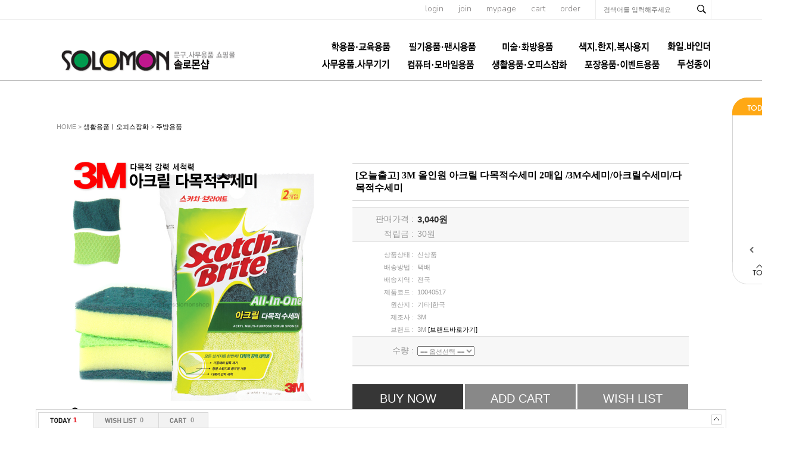

--- FILE ---
content_type: text/html; charset=euc-kr
request_url: http://thffhahstiq.godo.co.kr/shop/goods/goods_view.php?goodsno=12334
body_size: 82580
content:
<!DOCTYPE html PUBLIC "-//W3C//DTD XHTML 1.0 Transitional//EN" "http://www.w3.org/TR/xhtml1/DTD/xhtml1-transitional.dtd">
<html xmlns="http://www.w3.org/1999/xhtml" xml:lang="ko" lang="ko">
<head>

<meta http-equiv="Content-Type" content="text/html; charset=euc-kr">
<meta name="description" content="">
<meta name="keywords" content="">
<meta http-equiv="X-UA-Compatible" content="IE=edge" />
<title></title>
<script type="text/javascript" src="/shop/lib/js/jquery-1.10.2.min.js"></script>
<script type="text/javascript" src="/shop/lib/js/AnimationBanner.js"></script>
<script type="text/javascript" src="/shop/lib/js/AnimationBannerLoader.js"></script>
<script src="/shop/data/skin/de35_/common.js"></script>
<script src="/shop/data/skin/de35_/cart_tab/godo.cart_tab.js"></script>
<link rel="styleSheet" href="/shop/data/skin/de35_/cart_tab/style.css">
<link rel="styleSheet" href="/shop/data/skin/de35_/style.css">
<style type="text/css">
body {
}

/* body > #wrap : 컨테이너 전체를 감싸는 영역 */
#wrap {
	width:100%;
	overflow:hidden;
}
/* body > #wrap > #container : 상단, 메인, 하단을 감싸는 영역 */
#container {
	width:1110px; margin:0 auto;
}
/* body > #wrap > #container > #main : 측면과 본문을 감싸는 영역 */
#main:after,#main:before{content:''; clear:both; display:table; float:none;}
/* body > #wrap > #container > #main > #content : 본문 영역 */
#content {

	width: 1160px;
	float: left;
	width:1110px;
}
/* body > #wrap > #container > #main > #footer : 하단 영역 */
#footer {
	width:100%;
}
/* body > #wrap > #container > #main > #footer > #footer_wrap, #footer_top, #footer_bottom : 하단영역의 사이즈 지정 */
#footer_wrap, #footer_top, #footer_bottom {
width: 1160px;}
/* body > #wrap > #pos_scroll : 스크롤배너의 상단 위치를 지정 */
#pos_scroll {
	position: absolute;
	top: 40px;
}
/* body > #wrap > .scroll-banner : 좌우측스크롤배너 공통 */
.scroll-banner {
	position: absolute;
	top: 40px;
}
/* body > #wrap > #scroll : 좌측스크롤배너 전용 */
#scroll {
	left: 50%;
	margin-left: 580px;
	padding-left: 10px;
	width: 90px;
}
</style>

			<script type="text/javascript" src="http://wcs.naver.net/wcslog.js"></script>
			<script type="text/javascript" src="/shop/lib/js/naverCommonInflowScript.js?Path=goods/goods_view.php&amp;Referer=&amp;AccountID=s_18ad9d4fd79a&amp;Inflow=thffhahstiq.godo.co.kr" id="naver-common-inflow-script"></script>
			

</head>


<body >

<div id="MypageLayerBox" style="z-index:1000;position:absolute;border:1px solid #363636;background:#F6F6F6;width:187px;height:220px;display:none;text-align:center;">

	<div style="float:right;">
		<a href="javascript:void(0);" onClick="document.getElementById('MypageLayerBox').style.display='none';"><img src="/shop/data/skin/de35_/img/main/close.gif"></a>
	</div>

	<div style="clear:both;font-size:11px;margin:5px 0 3px 0;letter-spacing:-1px;">
	 님은  <font style="font-weight:bold;" color=#4B4B4B></font> 입니다.
	</div>

	<div style="width:170px;background:#ffffff;border:1px solid #E6E6E6;margin:8px;text-align:left;">
		<table width="100%" height="80">
		<tr>
			<td class="small1" width="60">ㆍ총구매액</td><td class="small1" align="right"><font class=v71 color=#ff4810>0</font> 원</td>
		</tr>
		<tr>
			<td class="small1">ㆍ적립금</td><td class="small1" align="right"><font class=v71 color=#ff4810>0</font> 원</td>
		</tr>
		<tr>
			<td class="small1">ㆍ할인쿠폰</td><td class="small1" align="right"><font class=v71 color=#ff4810>0</font> 원</td>
		</tr>
		</table>
	</div>

	<div style="width:170px;margin:8px;text-align:left;">
		<table width="100%" height="50">
		<tr>
			<td class="small1" width="60">ㆍ장바구니</td><td class="small1" align="right"><a href="/shop/goods/goods_cart.php?&"><font class=v71 color=#2246F6>0</font></a> 개</td>
		</tr>
		<tr>
			<td class="small1">ㆍ위시리스트</td><td class="small1" align="right"><a href="/shop/mypage/mypage_wishlist.php?&"><font class=v71 color=#2246F6>0</font></a> 개</td>
		</tr>
		</table>
	</div>

	<div>
		<a href="/shop/mypage/mypage.php?&"><img src="/shop/data/skin/de35_/img/main/btn_mypage_go.gif"></a>
	</div>

</div>

<div id="wrap">
	<div id="pos_scroll"></div>
	<div id="header"><style type="text/css">
	@import url(http://fonts.googleapis.com/earlyaccess/nanumgothic.css);
	@import url(https://fonts.googleapis.com/css?family=Cabin:400,600,500,700);
	@import url(https://fonts.googleapis.com/css?family=Nunito:700,400,300);
	#scroll{z-index:90;}
	.cly:after, .cly:before{display:block; clear:both; content:''; float:none;}
	.header_wrap{width:100%;border-bottom:1px solid #bbb;}
	.header_wrap .top_menu_sch_wrap{width:100%; border-bottom:1px solid #ececec;}
	.header_wrap .top_menu_sch{width:1110px; margin:0 auto; text-align:right;}
	.header_wrap .top_menu_sch a{display:inline-block; font-size:14px; font-family:'Nunito'; color:#858282; font-weight:300; margin-right:22px;}
	.header_wrap .top_menu_sch .sch_content{display:inline-block; border-left:1px solid #ececec; border-right:1px solid #ececec; width:193px;}
	.header_wrap .top_menu_sch .sch_content input{color:#858282!important;}
	.header_wrap .top_menu_sch .sch_content .search_input{width:143px!important;}
	.header_wrap .top_content{position:relative; width:1110px; margin:0 auto; height:102px;}
	.header_wrap .top_content .logo{float:left; margin-top:47px;}
	.header_wrap .top_content .category{position:absolute; bottom:7px; right:0; width:750px;}
	.header_wrap .top_content .category a{font-family:'Nanum Gothic','Nunito','돋움','dotum','굴림'; font-size:15px; font-weight:bold; color:#303030;}
	
	.pprice,
	.pname,
	.pname2{font-family:'Nanum Gothic'; font-size:12px!important; color:#3d3d3d!important; line-height: 17px;}
	a.cate1{padding-left:25px!important;}
	#container{padding-top:30px;}
</style>
<a name="top"></a>
<div class="header_wrap">
	<div class="top_menu_sch_wrap">
		<div class="top_menu_sch">
			<a href="/shop/member/login.php?&">login</a>
			<a href="/shop/member/join.php?&">join</a>
			<a href="/shop/member/myinfo.php?&">mypage</a>
			<a href="/shop/goods/goods_cart.php?&">cart</a>
			<a href="/shop/mypage/mypage_orderlist.php?&">order</a>		
			<div class="sch_content">
				<!-- 검색 시작----------------------------------->
				<form action="/shop/goods/goods_search.php?&" onsubmit="return chkForm(this)">
				<input type=hidden name=searched value="Y">
				<input type=hidden name=log value="1">
				<input type=hidden name=skey value="all">
				<input type="hidden" name="hid_pr_text" value="" />
				<input type="hidden" name="hid_link_url" value="" />
				<input type="hidden" id="edit" name="edit" value=""/>
								<input name=sword type=text id="" class="search_input" onkeyup="" onclick="" value="" required label="검색어" placeholder="검색어를 입력해주세요">
				<input type=image src="/shop/data/skin/de35_/images/top/sch_btn.gif" class="search_btn" alt="검색버튼">			
				</form>
				<!-- 검색 끝-------------------------------------->
			</div>
		</div>
		
	</div>
	<div class="top_content">
		<div class="logo"><a href="/"><img src="/shop/data/skin/de35_/images/top/logo.png" alt="로고"></a></div>
		<div class="category">
			<!-- 카테고리 메뉴 시작 -->
			<!-- 관련 세부소스는 '기타/추가페이지(proc) > 카테고리메뉴- menuCategory.htm' 안에 있습니다 -->
<style>
	#menuLayer {padding:0; margin:0; text-align: right;}
	#menuLayer > li {display:inline-block; list-style:none;}
	#menuLayer > li > a {font-size:15px; line-height:2;}
	#menuLayer > li.on > a {color:#ffa814;}
	
	#menuLayer > li .subLayer {z-index:100; left:25px; background:none;}
	#menuLayer > li .subLayer ul {border:1px solid #ddd; background:#fff; padding:0; margin:0;}
	#menuLayer > li .subLayer li {float:none; list-style:none; text-align:left;}
	#menuLayer > li .subLayer li a {font-size:12px;}
	#menuLayer > li .subLayer li a:hover { text-decoration: underline;}
	
</style>
<div id="t_cate">
	<ul id="menuLayer">
	
		<li><a href="/shop/goods/goods_list.php?&category=001" class="cate1"><img src='../data/category/001_basic.jpg'></a>
			<div style="position:relative">
				<div class=subLayer>
					<ul>					
					<li class="cate"><a href="/shop/goods/goods_list.php?&category=001021" class="cate2">크레파스 l 파스넷</a></li>				
					<li class="cate"><a href="/shop/goods/goods_list.php?&category=001028" class="cate2">색연필ㅣ싸인펜</a></li>				
					<li class="cate"><a href="/shop/goods/goods_list.php?&category=001026" class="cate2">학생용 물감ㅣ파스텔</a></li>				
					<li class="cate"><a href="/shop/goods/goods_list.php?&category=001027" class="cate2">붓 l 파레트 l 물통</a></li>				
					<li class="cate"><a href="/shop/goods/goods_list.php?&category=001025" class="cate2">학생용 스케치북</a></li>				
					<li class="cate"><a href="/shop/goods/goods_list.php?&category=001022" class="cate2">아이클레이 l 천사점토</a></li>				
					<li class="cate"><a href="/shop/goods/goods_list.php?&category=001023" class="cate2">칼라점토 l 지점토ㅣ찰흙</a></li>				
					<li class="cate"><a href="/shop/goods/goods_list.php?&category=001024" class="cate2">글라스데코ㅣ퍼니콘</a></li>				
					<li class="cate"><a href="/shop/goods/goods_list.php?&category=001002" class="cate2">뿅뿅이ㅣ찍찍이</a></li>				
					<li class="cate"><a href="/shop/goods/goods_list.php?&category=001003" class="cate2">구슬 l 줄비드 l 스팽글</a></li>				
					<li class="cate"><a href="/shop/goods/goods_list.php?&category=001004" class="cate2">글루건 (심)ㅣ열카터기</a></li>				
					<li class="cate"><a href="/shop/goods/goods_list.php?&category=001005" class="cate2">우드락공ㅣ백업</a></li>				
					<li class="cate"><a href="/shop/goods/goods_list.php?&category=001006" class="cate2">고무줄 l 지끈 l 샤무드</a></li>				
					<li class="cate"><a href="/shop/goods/goods_list.php?&category=001008" class="cate2">만들기부재료ㅣ도구</a></li>				
					<li class="cate"><a href="/shop/goods/goods_list.php?&category=001010" class="cate2">학습재료 l 교구</a></li>				
					<li class="cate"><a href="/shop/goods/goods_list.php?&category=001011" class="cate2">원아수첩ㅣ선생님일지</a></li>				
					<li class="cate"><a href="/shop/goods/goods_list.php?&category=001013" class="cate2">원비봉투 l 칼라봉투</a></li>				
					<li class="cate"><a href="/shop/goods/goods_list.php?&category=001016" class="cate2">입학원서ㅣ서식</a></li>				
					<li class="cate"><a href="/shop/goods/goods_list.php?&category=001015" class="cate2">상장 l 메달(왕관)</a></li>				
					<li class="cate"><a href="/shop/goods/goods_list.php?&category=001012" class="cate2">아동용 명찰</a></li>				
					<li class="cate"><a href="/shop/goods/goods_list.php?&category=001017" class="cate2">놀이 l 완구제품</a></li>				
					<li class="cate"><a href="/shop/goods/goods_list.php?&category=001018" class="cate2">어린이 생활용품</a></li>				
					<li class="cate"><a href="/shop/goods/goods_list.php?&category=001019" class="cate2">음악용품</a></li>				
					<li class="cate"><a href="/shop/goods/goods_list.php?&category=001020" class="cate2">체육용품</a></li>				
					</ul>
				</div>
			</div>
		</li>
	
		<li><a href="/shop/goods/goods_list.php?&category=002" class="cate1"><img src='../data/category/002_basic.jpg'></a>
			<div style="position:relative">
				<div class=subLayer>
					<ul>					
					<li class="cate"><a href="/shop/goods/goods_list.php?&category=002004" class="cate2">펜(볼펜)</a></li>				
					<li class="cate"><a href="/shop/goods/goods_list.php?&category=002020" class="cate2">연필꽂이 l 펜접시</a></li>				
					<li class="cate"><a href="/shop/goods/goods_list.php?&category=002002" class="cate2">연필 l 연필깎이 l 샤프</a></li>				
					<li class="cate"><a href="/shop/goods/goods_list.php?&category=002009" class="cate2">지우개 l 수정용품</a></li>				
					<li class="cate"><a href="/shop/goods/goods_list.php?&category=002005" class="cate2">유성매직 l 보드마카</a></li>				
					<li class="cate"><a href="/shop/goods/goods_list.php?&category=002006" class="cate2">형광펜 l 네임펜</a></li>				
					<li class="cate"><a href="/shop/goods/goods_list.php?&category=002001" class="cate2">색연필 l 싸인펜</a></li>				
					<li class="cate"><a href="/shop/goods/goods_list.php?&category=002017" class="cate2">편지지ㅣ봉투</a></li>				
					<li class="cate"><a href="/shop/goods/goods_list.php?&category=002018" class="cate2">마스킹테이프</a></li>				
					<li class="cate"><a href="/shop/goods/goods_list.php?&category=002013" class="cate2">팬시스티커</a></li>				
					<li class="cate"><a href="/shop/goods/goods_list.php?&category=002007" class="cate2">풀 l 접착제</a></li>				
					<li class="cate"><a href="/shop/goods/goods_list.php?&category=002008" class="cate2">칼 l 가위</a></li>				
					<li class="cate"><a href="/shop/goods/goods_list.php?&category=002010" class="cate2">자 l 콤파스 l 각도기</a></li>				
					<li class="cate"><a href="/shop/goods/goods_list.php?&category=002012" class="cate2">학습(초등) 노트 l 종합장</a></li>				
					<li class="cate"><a href="/shop/goods/goods_list.php?&category=002014" class="cate2">모양펀치</a></li>				
					<li class="cate"><a href="/shop/goods/goods_list.php?&category=002015" class="cate2">지구본</a></li>				
					<li class="cate"><a href="/shop/goods/goods_list.php?&category=002016" class="cate2">기타</a></li>				
					</ul>
				</div>
			</div>
		</li>
	
		<li><a href="/shop/goods/goods_list.php?&category=003" class="cate1"><img src='../data/category/003_basic.jpg'></a>
			<div style="position:relative">
				<div class=subLayer>
					<ul>					
					<li class="cate"><a href="/shop/goods/goods_list.php?&category=003014" class="cate2">펠트지 l 부직포</a></li>				
					<li class="cate"><a href="/shop/goods/goods_list.php?&category=003013" class="cate2">접착시트지 l 아스테이지</a></li>				
					<li class="cate"><a href="/shop/goods/goods_list.php?&category=003012" class="cate2">우드락 l 폼보드</a></li>				
					<li class="cate"><a href="/shop/goods/goods_list.php?&category=003028" class="cate2">스케치북</a></li>				
					<li class="cate"><a href="/shop/goods/goods_list.php?&category=003016" class="cate2">CANSON</a></li>				
					<li class="cate"><a href="/shop/goods/goods_list.php?&category=003017" class="cate2">CERGIO</a></li>				
					<li class="cate"><a href="/shop/goods/goods_list.php?&category=003019" class="cate2">STILLMAN & BIRN</a></li>				
					<li class="cate"><a href="/shop/goods/goods_list.php?&category=003020" class="cate2">ST CUTHBERTS MILL</a></li>				
					<li class="cate"><a href="/shop/goods/goods_list.php?&category=003027" class="cate2">WINSOR & NEWTON</a></li>				
					<li class="cate"><a href="/shop/goods/goods_list.php?&category=003021" class="cate2">LIQUITEX</a></li>				
					<li class="cate"><a href="/shop/goods/goods_list.php?&category=003022" class="cate2">PHOENIX</a></li>				
					<li class="cate"><a href="/shop/goods/goods_list.php?&category=003023" class="cate2">ROTRING</a></li>				
					<li class="cate"><a href="/shop/goods/goods_list.php?&category=003031" class="cate2">ELMER'S</a></li>				
					<li class="cate"><a href="/shop/goods/goods_list.php?&category=003032" class="cate2">X-ACTO</a></li>				
					<li class="cate"><a href="/shop/goods/goods_list.php?&category=003024" class="cate2">AURORA</a></li>				
					<li class="cate"><a href="/shop/goods/goods_list.php?&category=003025" class="cate2">CONTE</a></li>				
					<li class="cate"><a href="/shop/goods/goods_list.php?&category=003030" class="cate2">ZIG</a></li>				
					<li class="cate"><a href="/shop/goods/goods_list.php?&category=003029" class="cate2">DERWENT</a></li>				
					<li class="cate"><a href="/shop/goods/goods_list.php?&category=003026" class="cate2">LEFRANC</a></li>				
					<li class="cate"><a href="/shop/goods/goods_list.php?&category=003034" class="cate2">RGMㅣETCHR</a></li>				
					<li class="cate"><a href="/shop/goods/goods_list.php?&category=003033" class="cate2">ESSELTE</a></li>				
					<li class="cate"><a href="/shop/goods/goods_list.php?&category=003035" class="cate2">RHODIA</a></li>				
					<li class="cate"><a href="/shop/goods/goods_list.php?&category=003036" class="cate2">Clairefontaine</a></li>				
					<li class="cate"><a href="/shop/goods/goods_list.php?&category=003037" class="cate2">BLOCKX</a></li>				
					<li class="cate"><a href="/shop/goods/goods_list.php?&category=003038" class="cate2">CHARBONNEL</a></li>				
					<li class="cate"><a href="/shop/goods/goods_list.php?&category=003015" class="cate2">기타미술용품</a></li>				
					</ul>
				</div>
			</div>
		</li>
	
		<li><a href="/shop/goods/goods_list.php?&category=004" class="cate1"><img src='../data/category/004_basic.png'></a>
			<div style="position:relative">
				<div class=subLayer>
					<ul>					
					<li class="cate"><a href="/shop/goods/goods_list.php?&category=004001" class="cate2">한지 (전통수제지)</a></li>				
					<li class="cate"><a href="/shop/goods/goods_list.php?&category=004002" class="cate2">A4 사이즈 지류</a></li>				
					<li class="cate"><a href="/shop/goods/goods_list.php?&category=004003" class="cate2">4절 사이즈 지류</a></li>				
					<li class="cate"><a href="/shop/goods/goods_list.php?&category=004004" class="cate2">2절 사이즈 지류</a></li>				
					<li class="cate"><a href="/shop/goods/goods_list.php?&category=004005" class="cate2">전지 사이즈 지류</a></li>				
					<li class="cate"><a href="/shop/goods/goods_list.php?&category=004011" class="cate2">색종이</a></li>				
					<li class="cate"><a href="/shop/goods/goods_list.php?&category=004012" class="cate2">골판지</a></li>				
					<li class="cate"><a href="/shop/goods/goods_list.php?&category=004013" class="cate2">하드보드지</a></li>				
					<li class="cate"><a href="/shop/goods/goods_list.php?&category=004014" class="cate2">마분지ㅣ흰도화지</a></li>				
					<li class="cate"><a href="/shop/goods/goods_list.php?&category=004016" class="cate2">한지공예품</a></li>				
					<li class="cate"><a href="/shop/goods/goods_list.php?&category=004017" class="cate2">일반 복사용지</a></li>				
					<li class="cate"><a href="/shop/goods/goods_list.php?&category=004018" class="cate2">기타 제지류</a></li>				
					</ul>
				</div>
			</div>
		</li>
	
		<li><a href="/shop/goods/goods_list.php?&category=005" class="cate1"><img src='../data/category/005_basic.png'></a>
			<div style="position:relative">
				<div class=subLayer>
					<ul>					
					<li class="cate"><a href="/shop/goods/goods_list.php?&category=005001" class="cate2">클리어화일</a></li>				
					<li class="cate"><a href="/shop/goods/goods_list.php?&category=005003" class="cate2">바인더</a></li>				
					<li class="cate"><a href="/shop/goods/goods_list.php?&category=005004" class="cate2">정부화일ㅣ문서화일</a></li>				
					<li class="cate"><a href="/shop/goods/goods_list.php?&category=005010" class="cate2">클립보드ㅣ결제보드</a></li>				
					<li class="cate"><a href="/shop/goods/goods_list.php?&category=005002" class="cate2">화일박스ㅣ화일케이스</a></li>				
					<li class="cate"><a href="/shop/goods/goods_list.php?&category=005005" class="cate2">L홀더 l 쫄대화일</a></li>				
					<li class="cate"><a href="/shop/goods/goods_list.php?&category=005006" class="cate2">포켓화일</a></li>				
					<li class="cate"><a href="/shop/goods/goods_list.php?&category=005007" class="cate2">레버화일</a></li>				
					<li class="cate"><a href="/shop/goods/goods_list.php?&category=005008" class="cate2">스프링화일</a></li>				
					<li class="cate"><a href="/shop/goods/goods_list.php?&category=005009" class="cate2">면장철</a></li>				
					<li class="cate"><a href="/shop/goods/goods_list.php?&category=005011" class="cate2">포트폴리오</a></li>				
					<li class="cate"><a href="/shop/goods/goods_list.php?&category=005012" class="cate2">기타</a></li>				
					</ul>
				</div>
			</div>
		</li>
	
		<li><a href="/shop/goods/goods_list.php?&category=006" class="cate1"><img src='../data/category/006_basic.png'></a>
			<div style="position:relative">
				<div class=subLayer>
					<ul>					
					<li class="cate"><a href="/shop/goods/goods_list.php?&category=006001" class="cate2">3M포스트잇ㅣ메모지</a></li>				
					<li class="cate"><a href="/shop/goods/goods_list.php?&category=006003" class="cate2">테이프 l 디스펜서</a></li>				
					<li class="cate"><a href="/shop/goods/goods_list.php?&category=006011" class="cate2">견출지ㅣ라벨지ㅣ코팅지</a></li>				
					<li class="cate"><a href="/shop/goods/goods_list.php?&category=006009" class="cate2">노트ㅣ메모지/메모홀더</a></li>				
					<li class="cate"><a href="/shop/goods/goods_list.php?&category=006008" class="cate2">명찰 l 명함케이스</a></li>				
					<li class="cate"><a href="/shop/goods/goods_list.php?&category=006004" class="cate2">클립/집게 l 핀/링/자석</a></li>				
					<li class="cate"><a href="/shop/goods/goods_list.php?&category=006005" class="cate2">스테플러 l 펀치 l 타카</a></li>				
					<li class="cate"><a href="/shop/goods/goods_list.php?&category=006007" class="cate2">스탬프 l 인주</a></li>				
					<li class="cate"><a href="/shop/goods/goods_list.php?&category=006015" class="cate2">데스크매트 l 커팅매트</a></li>				
					<li class="cate"><a href="/shop/goods/goods_list.php?&category=006027" class="cate2">데스크정리용품</a></li>				
					<li class="cate"><a href="/shop/goods/goods_list.php?&category=006012" class="cate2">서류함 l 서류받침</a></li>				
					<li class="cate"><a href="/shop/goods/goods_list.php?&category=006022" class="cate2">부품함ㅣ공구함</a></li>				
					<li class="cate"><a href="/shop/goods/goods_list.php?&category=006020" class="cate2">표지판ㅣ번호판</a></li>				
					<li class="cate"><a href="/shop/goods/goods_list.php?&category=006029" class="cate2">쇼케이스ㅣ쇼카드ㅣ쇼클립</a></li>				
					<li class="cate"><a href="/shop/goods/goods_list.php?&category=006030" class="cate2">월프레임 및 각종프레임ㅣ액자</a></li>				
					<li class="cate"><a href="/shop/goods/goods_list.php?&category=006028" class="cate2">POP꽂이ㅣ메뉴판ㅣ안내판</a></li>				
					<li class="cate"><a href="/shop/goods/goods_list.php?&category=006031" class="cate2">메모보드ㅣ포켓패드</a></li>				
					<li class="cate"><a href="/shop/goods/goods_list.php?&category=006023" class="cate2">상품진열용품ㅣ다용도박스</a></li>				
					<li class="cate"><a href="/shop/goods/goods_list.php?&category=006014" class="cate2">화이트보드 l 게시판</a></li>				
					<li class="cate"><a href="/shop/goods/goods_list.php?&category=006006" class="cate2">봉투 l 서식류</a></li>				
					<li class="cate"><a href="/shop/goods/goods_list.php?&category=006016" class="cate2">포토용지 l 잉크젯전용지</a></li>				
					<li class="cate"><a href="/shop/goods/goods_list.php?&category=006017" class="cate2">제본기 l 제본표지</a></li>				
					<li class="cate"><a href="/shop/goods/goods_list.php?&category=006018" class="cate2">재단기 l 세단기</a></li>				
					<li class="cate"><a href="/shop/goods/goods_list.php?&category=006021" class="cate2">기타</a></li>				
					</ul>
				</div>
			</div>
		</li>
	
		<li><a href="/shop/goods/goods_list.php?&category=007" class="cate1"><img src='../data/category/007_basic.jpg' onmouseout="this.src='../data/category/007_basic.jpg';" onmouseover="this.src='../data/category/007_over.png';"></a>
			<div style="position:relative">
				<div class=subLayer>
					<ul>					
					<li class="cate"><a href="/shop/goods/goods_list.php?&category=007001" class="cate2">마우스</a></li>				
					<li class="cate"><a href="/shop/goods/goods_list.php?&category=007002" class="cate2">키보드</a></li>				
					<li class="cate"><a href="/shop/goods/goods_list.php?&category=007003" class="cate2">USB허브ㅣ카드리더기</a></li>				
					<li class="cate"><a href="/shop/goods/goods_list.php?&category=007004" class="cate2">마우스패드ㅣ손목보호대</a></li>				
					<li class="cate"><a href="/shop/goods/goods_list.php?&category=007005" class="cate2">카피홀더ㅣ클립ㅣ북스탠드</a></li>				
					<li class="cate"><a href="/shop/goods/goods_list.php?&category=007018" class="cate2">데이터전송 및 충전 관련용품</a></li>				
					<li class="cate"><a href="/shop/goods/goods_list.php?&category=007016" class="cate2">스마트폰ㅣ테블릿 거치대</a></li>				
					<li class="cate"><a href="/shop/goods/goods_list.php?&category=007019" class="cate2">스마트기기 관련용품</a></li>				
					<li class="cate"><a href="/shop/goods/goods_list.php?&category=007007" class="cate2">PCㅣ노트북용 스탠드</a></li>				
					<li class="cate"><a href="/shop/goods/goods_list.php?&category=007006" class="cate2">모니터 관련용품</a></li>				
					<li class="cate"><a href="/shop/goods/goods_list.php?&category=007009" class="cate2">헤드폰ㅣ헤드셋</a></li>				
					<li class="cate"><a href="/shop/goods/goods_list.php?&category=007010" class="cate2">이어폰ㅣ이어셋</a></li>				
					<li class="cate"><a href="/shop/goods/goods_list.php?&category=007011" class="cate2">스피커ㅣ마이크</a></li>				
					<li class="cate"><a href="/shop/goods/goods_list.php?&category=007012" class="cate2">공씨디ㅣCD케이스</a></li>				
					<li class="cate"><a href="/shop/goods/goods_list.php?&category=007017" class="cate2">케이블 관련용품</a></li>				
					<li class="cate"><a href="/shop/goods/goods_list.php?&category=007014" class="cate2">도난방지 케이블</a></li>				
					<li class="cate"><a href="/shop/goods/goods_list.php?&category=007015" class="cate2">기타 전산관련용품</a></li>				
					</ul>
				</div>
			</div>
		</li>
	
		<li><a href="/shop/goods/goods_list.php?&category=008" class="cate1"><img src='../data/category/008_basic.jpg'></a>
			<div style="position:relative">
				<div class=subLayer>
					<ul>					
					<li class="cate"><a href="/shop/goods/goods_list.php?&category=008022" class="cate2">소품함ㅣ리빙박스</a></li>				
					<li class="cate"><a href="/shop/goods/goods_list.php?&category=008004" class="cate2">책꽂이 l 독서대 l 책상</a></li>				
					<li class="cate"><a href="/shop/goods/goods_list.php?&category=008020" class="cate2">생활가전용품</a></li>				
					<li class="cate"><a href="/shop/goods/goods_list.php?&category=008019" class="cate2">주방용품</a></li>				
					<li class="cate"><a href="/shop/goods/goods_list.php?&category=008007" class="cate2">욕실용품</a></li>				
					<li class="cate"><a href="/shop/goods/goods_list.php?&category=008032" class="cate2">청소용품</a></li>				
					<li class="cate"><a href="/shop/goods/goods_list.php?&category=008006" class="cate2">멀티탭ㅣ건전지</a></li>				
					<li class="cate"><a href="/shop/goods/goods_list.php?&category=008028" class="cate2">일회용품</a></li>				
					<li class="cate"><a href="/shop/goods/goods_list.php?&category=008027" class="cate2">장갑ㅣ목도리</a></li>				
					<li class="cate"><a href="/shop/goods/goods_list.php?&category=008011" class="cate2">헤어 l 악세사리용품</a></li>				
					<li class="cate"><a href="/shop/goods/goods_list.php?&category=008026" class="cate2">쿠션ㅣ방석ㅣ담요</a></li>				
					<li class="cate"><a href="/shop/goods/goods_list.php?&category=008031" class="cate2">위생ㅣ의료용품</a></li>				
					<li class="cate"><a href="/shop/goods/goods_list.php?&category=008030" class="cate2">인테리어ㅣ정리용품</a></li>				
					<li class="cate"><a href="/shop/goods/goods_list.php?&category=008025" class="cate2">생활 안전보호용품</a></li>				
					<li class="cate"><a href="/shop/goods/goods_list.php?&category=008021" class="cate2">생활잡화ㅣ시즌잡화</a></li>				
					<li class="cate"><a href="/shop/goods/goods_list.php?&category=008009" class="cate2">자동차ㅣ자전거 관련용품</a></li>				
					<li class="cate"><a href="/shop/goods/goods_list.php?&category=008015" class="cate2">운동 l 취미 l 오락 관련용품</a></li>				
					</ul>
				</div>
			</div>
		</li>
	
		<li><a href="/shop/goods/goods_list.php?&category=009" class="cate1"><img src='../data/category/009_basic.jpg'></a>
			<div style="position:relative">
				<div class=subLayer>
					<ul>					
					<li class="cate"><a href="/shop/goods/goods_list.php?&category=009001" class="cate2">롤포장지</a></li>				
					<li class="cate"><a href="/shop/goods/goods_list.php?&category=009002" class="cate2">시트포장지</a></li>				
					<li class="cate"><a href="/shop/goods/goods_list.php?&category=009003" class="cate2">리본</a></li>				
					<li class="cate"><a href="/shop/goods/goods_list.php?&category=009004" class="cate2">쇼핑백ㅣ봉투</a></li>				
					<li class="cate"><a href="/shop/goods/goods_list.php?&category=009012" class="cate2">크리스마스포장용품</a></li>				
					<li class="cate"><a href="/shop/goods/goods_list.php?&category=009007" class="cate2">풍선ㅣ꼬깔모자</a></li>				
					<li class="cate"><a href="/shop/goods/goods_list.php?&category=009006" class="cate2">기타 포장용품</a></li>				
					</ul>
				</div>
			</div>
		</li>
	
		<li><a href="/shop/goods/goods_list.php?&category=012" class="cate1"><img src='../data/category/012_basic.png'></a>
			<div style="position:relative">
				<div class=subLayer>
					<ul>					
					<li class="cate"><a href="/shop/goods/goods_list.php?&category=012042" class="cate2">Duni (테이블웨어)</a></li>				
					<li class="cate"><a href="/shop/goods/goods_list.php?&category=012045" class="cate2">전문 특수용지</a></li>				
					</ul>
				</div>
			</div>
		</li>
	
	</ul>
	

<script>
	(function($){
		$(function(){
			$('#menuLayer > li').mouseenter(function(){
				$(this).find('.subLayer').css('display','block');
				$(this).addClass('on');
			})
			$('#menuLayer > li').mouseleave(function(){
				$(this).find('.subLayer').css('display','none');
				$(this).removeClass('on');
			})
		})
	})(jQuery)
</script>
	
</div>
			<!-- 카테고리 메뉴 끝 -->
		</div>
	</div>
</div></div>
	<div id="container">
		<div id="main">
			<div id="content">

<script src="/shop/lib/js/countdown.js"></script>
<style type="text/css">
/* goods_spec list */
#goods_spec table {
	width:100%;
}
#goods_spec .top {
	border-top-width:1px; border-top-style:solid;border-top-color:#DDDDDD;
	border-bottom-width:1px; border-bottom-style:solid;border-bottom-color:#DDDDDD;
	background:#f7f7f7;
}
	#goods_spec .top td,
	#goods_spec .top th {font-size:14px;}
#goods_spec .sub {
	border-bottom-width:1px; border-bottom-style:solid;border-bottom-color:#DDDDDD;
	margin-bottom:10px;
}
#goods_spec th, #goods_spec td {
	padding:3px;
}
#goods_spec th {
	width: 100px;
	text-align:right;
	font-weight:normal;
}
#goods_spec td {
	text-align:left;
}

.godo-tooltip-related {background:#000000;color:#ffffff;}

.zoom_sns {overflow:hidden; width:410px; margin:0 auto;}
.zoom_sns .zoom_l{float:left;}
.zoom_sns .zoom_r{float:right;}
</style>

<script>
function resizeFrameHeight(onm,height) {
	document.getElementById(onm).height = height;
}

function resizeFrameWidth(onm,width) {
	document.getElementById(onm).width = width;
}

var price = new Array();
var reserve = new Array();
var consumer = new Array();
var memberdc = new Array();
var realprice = new Array();
var couponprice = new Array();
var special_discount_amount = new Array();
var coupon = new Array();
var cemoney = new Array();
var opt1img = new Array();
var opt2icon = new Array();
var opt2kind = "select";
var oldborder = "";
var fkey = '494839332504406051077';
price['494839332504406051077'] = 3040;
reserve['494839332504406051077'] = 30;
consumer['494839332504406051077'] = 0;
memberdc['494839332504406051077'] = 0;
realprice['494839332504406051077'] = 3040;
coupon['494839332504406051077'] = 0;
couponprice['494839332504406051077'] = 3040;
cemoney['494839332504406051077'] = 0;
special_discount_amount['494839332504406051077'] = 0;

/* 필수 옵션 분리형 스크립트 start */
var opt = new Array();
opt[0] = new Array("('1차옵션을 먼저 선택해주세요','')");
opt['1'] = new Array("('== 옵션선택 ==','')","('','','')");
function subOption(obj)
{
	var el = document.getElementsByName('opt[]');
	var sub = opt[obj.selectedIndex];
	while (el[1].length>0) el[1].options[el[1].options.length-1] = null;
	for (i=0;i<sub.length;i++){
		var div = sub[i].replace("')","").split("','");
		eval("el[1].options[i] = new Option" + sub[i]);
		if (div[2]=="soldout"){
			el[1].options[i].style.color = "#808080";
			el[1].options[i].setAttribute('disabled','disabled');
		}
	}
	el[1].selectedIndex = el[1].preSelIndex = 0;
	if (el[0].selectedIndex == 0) chkOption(el[1]);

	if(el[0].selectedIndex != '0'){
		var txt = document.getElementsByName('opt_txt[]');
		var vidx = el[0].selectedIndex - 1;
		var v = el[0][el[0].selectedIndex].value;
		txt[0].value = v + '|' + vidx;
		subOption_fashion();
	}
}
/* 필수 옵션 분리형 스크립트 end */

function chkOptimg(){
	var opt = document.getElementsByName('opt[]');
	var key = opt[0].selectedIndex;
	var opt1 = opt[0][key].value;
	var ropt = opt1.split('|');
	chgOptimg(ropt[0])
}

function chgOptimg(opt1){
	if(opt1img[opt1]){
		objImg.src = (/^http(s)?:\/\//.test(opt1img[opt1])) ? opt1img[opt1] : "../data/goods/"+opt1img[opt1];
	}else{
		objImg.src = (/^http(s)?:\/\//.test('1753148951681m0.jpg')) ? '1753148951681m0.jpg' : "../data/goods/1753148951681m0.jpg";
	}

	objImg.setAttribute("lsrc", objImg.src);
	ImageScope.setImage(objImg, beforeScope, afterScope);
}

function chkOption(obj)
{
	if (!selectDisabled(obj)) return false;
}

function act(target)
{
	var form = document.frmView;
	form.action = target + ".php";

	var opt_cnt = 0, data;

	nsGodo_MultiOption.clearField();

	for (var k in nsGodo_MultiOption.data) {
		data = nsGodo_MultiOption.data[k];
		if (data && typeof data == 'object') {
			nsGodo_MultiOption.addField(data, opt_cnt);
			opt_cnt++;
		}
	}

	if (opt_cnt > 0) {

		form.submit();
	}
	else {
		if (chkGoodsForm(form)) form.submit();
	}

	return;
}

function chgImg(obj)
{
	var objImg = document.getElementById('objImg');
	if (obj.getAttribute("ssrc")) objImg.src = obj.src.replace(/\/t\/[^$]*$/g, '/')+obj.getAttribute("ssrc");
	else objImg.src = obj.src.replace("/t/","/");
	// 디테일뷰 추가내용 2010.11.09
	if (obj.getAttribute("lsrc")) objImg.setAttribute("lsrc", obj.src.replace(/\/t\/[^$]*$/g, '/')+obj.getAttribute("lsrc"));
	else objImg.setAttribute("lsrc", obj.getAttribute("src").replace("/t/", "/").replace("_sc.", '.'));
	ImageScope.setImage(objImg, beforeScope, afterScope);
	// 디테일뷰 추가내용 2010.11.09
}

function innerImgResize()	// 본문 이미지 크기 리사이징
{
	var objContents = document.getElementById('contents');
	var innerWidth = 645;
	var img = objContents.getElementsByTagName('img');
	for (var i=0;i<img.length;i++){
		img[i].onload = function(){
			if (this.width>innerWidth) this.width = innerWidth;
		};
	}
}

// 디테일뷰 추가내용 2010.11.09
function beforeScope() {
	document.getElementsByName("frmView")[0].style.visibility = "hidden";
}

function afterScope() {
	document.getElementsByName("frmView")[0].style.visibility = "visible";
}
// 디테일뷰 추가내용 2010.11.09


function qr_explain(event)
{
	event = window.event || event;
	var qrExplainObj = document.getElementById("qrExplain");

	qrExplainObj.style.top = (event.clientY + (document.body.scrollTop || document.documentElement.scrollTop) - document.getElementById("wrap").offsetTop - 15) + "px";
	qrExplainObj.style.left = (event.clientX + (document.body.scrollLeft || document.documentElement.scrollLeft) - document.getElementById("wrap").offsetLeft + 40) + "px";
	qrExplainObj.style.display = "block";
}

function qrExplain_close()
{
	var qrExplainObj = document.getElementById("qrExplain");
	qrExplainObj.style.display = "none";
}

</script>
<script language="javascript">
// 패션 기능관련 스크립트
function click_opt_fastion(idx,vidx,v){
	var el = document.getElementsByName('opt_txt[]');
	el[idx].value = v + '|' + vidx;

	if(idx == 0){
		var obj = document.getElementsByName('opt[]')[0];
		obj.selectedIndex = parseInt(vidx)+1 ;
		subOption(obj);
		chkOptimg();
	}else if(idx == 1){
		var obj = document.getElementsByName('opt[]')[1];
		obj.selectedIndex = vidx;
		chkOption(obj);
	}
}

function subOption_fashion()
{
	var el = document.getElementsByName('opt_txt[]');
	var el2 = document.getElementById('dtdopt2');
	var idx = el[0].value.split("|");
	var vidx = parseInt(idx[1])+1;
	var sub = opt[vidx];
	if(el2)el2.innerHTML = '';
	var n = 1;
	for (i=0;i<sub.length;i++){
		var div = sub[i].replace("')","").split("','");
		if(div[1]){
			if(opt2kind == 'img'){
				if(el2)el2.innerHTML += "<div style='width:43px;float:left;padding:5px 0 5px 0'><a href=\"javascript:click_opt_fastion('1','"+i+"','"+div[1]+"');nsGodo_MultiOption.set();\" name='icon2[]'><img id='opticon1_"+i+"' width='40' src='../data/goods/"+opt2icon[div[1]]+"' style='border:1px #cccccc solid' onmouseover=\"onicon(this);\" onmouseout=\"outicon(this)\" onclick=\"clicon(this)\"></a></div>";
			}else{
				if(el2)el2.innerHTML += "<div style='width:18px;float:left;padding-top:5px'><a href=\"javascript:click_opt_fastion('1','"+i+"','"+div[1]+"');subOption_fashion();nsGodo_MultiOption.set();\" name='icon2[]'><span style=\"float:left;width:15px;height:15px;border:1px #cccccc solid;background-color:#"+opt2icon[div[1]]+"\" onmouseover=\"onicon(this);\" onmouseout=\"outicon(this)\" onclick=\"clicon(this)\"></span></a></div>";
			}
		}else n++;
	}
}

function onicon(obj){
	oldborder = obj.style.border;
	obj.style.border="1px #333333 solid";
}
function outicon(obj){
	obj.style.border = oldborder;
}

function clicon(obj){
	var p = obj.parentNode.name;
	var ac = document.getElementsByName(p);
	if(ac){
		for(var i=0;i<ac.length;i++){
			ac[i].childNodes[0].style.border = "1px #cccccc solid";
		}
		obj.style.border="1px #333333 solid";
		oldborder="1px #333333 solid";
	}
}

function selicon(obj){
	var el = document.getElementsByName('opt[]');
	var idx = obj.selectedIndex - 1;
	if(obj == el[0]){
		var v = document.getElementsByName('icon[]');
		if (v.length > 0) {
			v = v[idx].childNodes[0];
			clicon(v);
		}

	}else{
		var v = document.getElementsByName('icon2[]');
		if (v.length > 0) {
			v = v[idx].childNodes[0];
			clicon(v);
		}
	}
}

function cp_explain(obj, event)
{
	event = window.event || event;
	var cp_explainObj = document.getElementById("cp_explain" + obj);
	cp_explainObj.style.top = event.clientY + (document.body.scrollTop || document.documentElement.scrollTop) - document.getElementById("wrap").offsetTop + "px";
	cp_explainObj.style.left = event.clientX + (document.body.scrollLeft || document.documentElement.scrollLeft) - document.getElementById("wrap").offsetLeft + "px";
	cp_explainObj.style.display = "block";
}

function cp_explain_close(obj)
{
	var cp_explainObj = document.getElementById("cp_explain"+ obj);
	cp_explainObj.style.display = "none";
}
function fnRequestStockedNoti(goodsno) {
	window.open('./popup_request_stocked_noti.php?goodsno='+goodsno,360,230, 'scrollbars=no');
}

function fnPreviewGoods_(goodsno) {
	popup('../goods/goods_view.php?goodsno='+goodsno+'&preview=y','800','450');
}

function fnGodoTooltipShow_(obj, event) {

	event = window.event || event;
	var tooltip = document.getElementById('el-godo-tooltip-related');
	tooltip.innerHTML = obj.getAttribute('tooltip');

	var pos_x = event.clientX + (document.body.scrollLeft || document.documentElement.scrollLeft) - document.getElementById("wrap").offsetLeft;
	var pos_y = event.clientY + (document.body.scrollTop || document.documentElement.scrollTop) - document.getElementById("wrap").offsetTop;

	tooltip.style.top = (pos_y + 10) + 'px';
	tooltip.style.left = (pos_x + 10) + 'px';
	tooltip.style.display = 'block';
}

function fnGodoTooltipHide_(obj) {
	var tooltip = document.getElementById('el-godo-tooltip-related');
	tooltip.innerText = '';
	tooltip.style.display = 'none';
}
</script>


<div align="left" style="padding:5px 10px; margin-top:65px;">HOME > <a href='../goods/goods_list.php?category=008'>생활용품ㅣ오피스잡화</a> > <a href='../goods/goods_list.php?category=008019'>주방용품</a></div><p>


<div class="indiv"><!-- Start indiv -->

<div style="height:27px;"></div>

<!-- 상품 이미지 -->
<div style="margin:0px auto 0px auto;overflow:hidden;">
<div style="width:410px;float:left;text-align:center; margin:0px 65px 0 15px">
<div style="padding-bottom: 10px;"><span onclick="popup('goods_popup_large.php?goodsno=12334',800,600)" style="cursor:pointer"><!--디테일뷰수정--><img src='../data/goods/1753148951681m0.jpg' width=410 id="objImg" onerror=this.src='/shop/data/skin/de35_/img/common/noimg_500.gif'  viewerid="zoom_view" /><!--디테일뷰수정--></span></div>
<div class="zoom_sns">
	<div class="zoom_l">
		<img src="/shop/data/skin/de35_/images/view/zoom_icon.gif" onclick="popup('goods_popup_large.php?goodsno=12334',800,600)" style="cursor:pointer" align=absmiddle>
	</div>
	<div class="zoom_r"></div>
</div>

<div align=center>
<img src='../data/goods/t/1753148951681m0.jpg' width=45 onmouseover='chgImg(this)' ssrc='' lsrc='1753148951681m0.jpg' class=hand style='border-width:1px; border-style:solid; border-color:#cccccc' onerror=this.src='/shop/data/skin/de35_/img/common/noimg_100.gif' />
<img src='../data/goods/t/1753148951114m1.jpg' width=45 onmouseover='chgImg(this)' ssrc='' lsrc='1753148951114m1.jpg' class=hand style='border-width:1px; border-style:solid; border-color:#cccccc' onerror=this.src='/shop/data/skin/de35_/img/common/noimg_100.gif' />
<img src='../data/goods/t/175314895275m2.jpg' width=45 onmouseover='chgImg(this)' ssrc='' lsrc='175314895275m2.jpg' class=hand style='border-width:1px; border-style:solid; border-color:#cccccc' onerror=this.src='/shop/data/skin/de35_/img/common/noimg_100.gif' />
<img src='../data/goods/t/1753148952569m3.jpg' width=45 onmouseover='chgImg(this)' ssrc='' lsrc='1753148952569m3.jpg' class=hand style='border-width:1px; border-style:solid; border-color:#cccccc' onerror=this.src='/shop/data/skin/de35_/img/common/noimg_100.gif' />
</div>
</div>

<!-- 상품 스펙 리스트 -->
<div id=goods_spec style="width:565px;float:left;">
<!--디테일뷰수정--><div id="zoom_view" style="display:none; position:absolute; width:340px; height:370px;"></div><!--디테일뷰수정-->
<form name=frmView method=post onsubmit="return false">
<input type=hidden name=mode value="addItem">
<input type=hidden name=goodsno value="12334">
<input type=hidden name=goodsCoupon value="0">
<div style="padding: 10px 0 10px 5px; border-top:1px solid #ccc; border-bottom:1px solid #ccc; margin-bottom:10px; margin-top:10px;" align='left'>

<b style="font:bold 12pt 돋움; color:#000!important">
[오늘출고] 3M 올인원 아크릴 다목적수세미 2매입 /3M수세미/아크릴수세미/다목적수세미
</b>
</div>

<table border=0 cellpadding=0 cellspacing=0 class=top>
	<tr><td height=2></td></tr>
	<!--tr><td colspan="2"><span style="padding-bottom:5px; padding-left:14px; color:#EF1C21">절찬리 판매중!!</span></td></tr-->

	<tr>
		<th>판매가격 :</th>
		<td>
			<b><span id=price style="color:#333; font-size:15px;">3,040원</span></b>
		</td>
	</tr>
	<tr><th>적립금 :</th><td><span id=reserve>30</span>원</td></tr>
</table>
<table border=0 cellpadding=0 cellspacing=0>
	<tr><td height=5></td></tr>
<tr height><th>상품상태 :</th><td>신상품</td></tr><tr height><th>배송방법 :</th><td>택배</td></tr><tr height><th>배송지역 :</th><td>전국</td></tr><tr height><th>제품코드 :</th><td>10040517</td></tr><tr><th>원산지 :</th><td>기타|한국</td></tr><tr><th>제조사 :</th><td>3M</td></tr><tr><th>브랜드 :</th><td>3M <a href="/shop/goods/goods_brand.php?&brand=74">[브랜드바로가기]</a></td></tr>
	<input type=hidden name=ea step="1" min="1" max="0" value=1>

</table>


<!-- 추가 옵션 입력형 -->

<!-- 필수 옵션 일체형 -->
<table border=0 cellpadding=0 cellspacing=0 class=top>
	<tr><td height=6></td></tr>
	<tr><th  valign="top">수량 :</th>
	<td>
	<div>
	<select name="opt[]" onchange="chkOption(this);chkOptimg();nsGodo_MultiOption.set();" required fld_esssential msgR="수량 선택을 해주세요">
	<option value="">== 옵션선택 ==
	<option value="1봉 2개입" >1봉 2개입 	</select></div>
	</td>
	</tr>
	<tr><td height=6></td></tr>
</table>

<!-- 필수 옵션 분리형 -->

<!-- 추가 옵션 -->
<table border=0 cellpadding=0 cellspacing=0 class=sub>
</table>


<!-- ? 옵션 있으면 -->
<script>
var nsGodo_MultiOption = function() {

	function size(e) {

		var cnt = 0;
		var type = '';

		for (var i in e) {
			cnt++;
		}

		return cnt;
	}

	return {
		_soldout : false,
		data : [],
		data_size : 0,
		_optJoin : function(opt) {

			var a = [];

			for (var i=0,m=opt.length;i<m ;i++)
			{
				if (typeof opt[i] != 'undefined' && opt[i] != '')
				{
					a.push(opt[i]);
				}
			}

			return a.join(' / ');

		},
		getFieldTag : function (name, value) {
			var el = document.createElement('input');
			el.type = "hidden";
			el.name = name;
			el.value = value;

			return el;

		},
		clearField : function() {

			var form = document.getElementsByName('frmView')[0];

			var el;

			for (var i=0,m=form.elements.length;i<m ;i++) {
				el = form.elements[i];

				if (typeof el == 'undefined' || el.tagName == "FIELDSET") continue;

				if (/^multi\_.+/.test(el.name)) {
					el.parentNode.removeChild(el);
					i--;
				}

			}

		},
		addField : function(obj, idx) {

			var _tag;
			var form = document.getElementsByName('frmView')[0];

			for(var k in obj) {

				if (typeof obj[k] == 'undefined' || typeof obj[k] == 'function' || (k != 'opt' && k != 'addopt' && k != 'ea' && k != 'addopt_inputable')) continue;

				switch (k)
				{
					case 'ea':
						_tag = this.getFieldTag('multi_'+ k +'['+idx+']', obj[k]);
						form.appendChild(_tag);
						break;
					case 'addopt_inputable':
					case 'opt':
					case 'addopt':
						//hasOwnProperty
						for(var k2 in obj[k]) {
							if (typeof obj[k][k2] == 'function') continue;
							_tag = this.getFieldTag('multi_'+ k +'['+idx+'][]', obj[k][k2]);
							form.appendChild(_tag);
						}

						break;
					default :
						continue;
						break;
				}
			}
		},
		set : function() {

			var add = true;

			// 선택 옵션
			var opt = document.getElementsByName('opt[]');
			for (var i=0,m=opt.length;i<m ;i++ )
			{
				if (typeof(opt[i])!="undefined") {
					if (opt[i].value == '') add = false;
				}
			}

			// 추가 옵션?
			var addopt = document.getElementsByName('addopt[]');
			for (var i=0,m=addopt.length;i<m ;i++ )
			{
				if (typeof(addopt[i])!="undefined") {
					if (addopt[i].value == '' /*&& addopt[i].getAttribute('required') != null*/) add = false;
				}
			}

			// 입력 옵션은 이곳에서 체크 하지 않는다.
			if (add == true)
			{
				this.add();
			}
		},
		del : function(key) {

			this.data[key] = null;
			var tr = document.getElementById(key);
			tr.parentNode.removeChild(tr);
			this.data_size--;

			// 총 금액
			this.totPrice();

		},
		add : function() {

			var self = this;

			if (self._soldout)
			{
				alert("품절된 상품입니다.");
				return;
			}

			var form = document.frmView;
			if(!(form.ea.value>0))
			{
				alert("구매수량은 1개 이상만 가능합니다");
				return;
			}
			else
			{
				try
				{
					var step = form.ea.getAttribute('step');
					if (form.ea.value % step > 0) {
						alert('구매수량은 '+ step +'개 단위로만 가능합니다.');
						return;
					}
				}
				catch (e)
				{}
			}

			if (chkGoodsForm(form)) {

				var _data = {};

				_data.ea = document.frmView.ea.value;
				_data.sales_unit = document.frmView.ea.getAttribute('step') || 1;
				_data.opt = new Array;
				_data.addopt = new Array;
				_data.addopt_inputable = new Array;

				// 기본 옵션
				var opt = document.getElementsByName('opt[]');

				if (opt.length > 0) {

					_data.opt[0] = opt[0].value;
					_data.opt[1] = '';
					if (typeof(opt[1]) != "undefined") _data.opt[1] = opt[1].value;

					var key = _data.opt[0] + (_data.opt[1] != '' ? '|' + _data.opt[1] : '');

					// 가격
					if (opt[0].selectedIndex == 0) key = fkey;
					key = self.get_key(key);	// get_js_compatible_key 참고

					if (typeof(price[key])!="undefined"){

						_data.price = price[key];
						_data.reserve = reserve[key];
						_data.consumer = consumer[key];
						_data.realprice = realprice[key];
						_data.couponprice = couponprice[key];
						_data.coupon = coupon[key];
						_data.cemoney = cemoney[key];
						_data.memberdc = memberdc[key];
						_data.special_discount_amount = special_discount_amount[key];

					}
					else {
						// @todo : 메시지 정리
						alert('추가할 수 없음.');
						return;
					}

				}
				else {
					// 옵션이 없는 경우(or 추가 옵션만 있는 경우) 이므로 멀티 옵션 선택은 불가.
					return;
				}

				// 추가 옵션
				var addopt = document.getElementsByName('addopt[]');
				var tmp_arr_addopt	= [];	// 추가옵션 체크키
				var addopt_key		= '';	// 추가옵션 키
				for (var i=0,m=addopt.length;i<m ;i++ ) {

					if (typeof addopt[i] == 'object') {
						_data.addopt.push(addopt[i].value);

						// 추가옵션 키 정렬
						tmp_arr_addopt	= addopt[i].value.split('^');
						addopt_key		= addopt_key + tmp_arr_addopt[0];
					}

				}
				// 추가옵션 키 생성
				if (addopt_key) {
					addopt_key	= self.get_key(addopt_key);
				}

				// 입력 옵션
				var addopt_inputable = document.getElementsByName('addopt_inputable[]');
				var addopt_input_key	= '';	// 입력옵션 키
				for (var i=0,m=addopt_inputable.length;i<m ;i++ ) {

					if (typeof addopt_inputable[i] == 'object') {
						var v = addopt_inputable[i].value.trim();
						if (v) {
							var tmp = addopt_inputable[i].getAttribute("option-value").split('^');
							tmp[2] = v;
							_data.addopt_inputable.push(tmp.join('^'));

							// 입력옵션 키 정렬
							addopt_input_key	= addopt_input_key + v;
						}

						// 필드값 초기화
						addopt_inputable[i].value = '';

					}

				}
				// 입력옵션 키 생성
				if (addopt_input_key) {
					addopt_input_key	= self.get_key(addopt_input_key);
				}

				// 상품키 재세팅
				var key	= key + (addopt_key != '' ? '^' + addopt_key : '') + (addopt_input_key != '' ? '^' + addopt_input_key : '');

				// 이미 추가된 옵션인지
				if (self.data[key] != null)
				{
					alert('이미 추가된 옵션입니다.');
					return false;
				}

				// 옵션 박스 초기화
				for (var i=0,m=addopt.length;i<m ;i++ )
				{
					if (typeof addopt[i] == 'object') {
						addopt[i].selectedIndex = 0;
					}
				}
				//opt[0].selectedIndex = 0;
				//subOption(opt[0]);

				document.getElementById('el-multi-option-display').style.display = 'block';

				// 행 추가
				var childs = document.getElementById('el-multi-option-display').childNodes;
				for (var k in childs)
				{
					if (childs[k].tagName == 'TABLE') {
						var table = childs[k];
						break;
					}
				}

				var td, tr = table.insertRow(0);
				var html = '';

				tr.id = key;

				// 입력 옵션명
				td = tr.insertCell(-1);
				html = '<div style="font-size:11px;color:#010101;padding:3px 0 0 8px;">';
				var tmp,tmp_addopt = [];
				for (var i=0,m=_data.addopt_inputable.length;i<m ;i++ )
				{
					tmp = _data.addopt_inputable[i].split('^');
					if (tmp[2]) tmp_addopt.push(tmp[2]);
				}
				html += self._optJoin(tmp_addopt);
				html += '</div>';

				// 옵션명
				html += '<div style="font-size:11px;color:#010101;padding:3px 0 0 8px;">';
				html += self._optJoin(_data.opt);
				html += '</div>';

				// 추가 옵션명
				html += '<div style="font-size:11px;color:#A0A0A0;padding:3px 0 0 8px;">';
				var tmp,tmp_addopt = [];
				for (var i=0,m=_data.addopt.length;i<m ;i++ )
				{
					tmp = _data.addopt[i].split('^');
					if (tmp[2]) tmp_addopt.push(tmp[2]);
				}
				html += self._optJoin(tmp_addopt);
				html += '</div>';

				td.innerHTML = html;

				// 수량
				td = tr.insertCell(-1);
				td.style.width = "50px";
				html = '';
				html += '<div style="float: left;"><input type=text name=_multi_ea[] id="el-ea-'+key+'" size=2 value='+ _data.ea +' style="border:1px solid #D3D3D3;width:30px;text-align:right;height:20px" onblur="nsGodo_MultiOption.ea(\'set\',\''+key+'\',this.value);"></div>';
				html += '<div style="float: left; padding-left: 3px;">';
				html += '<div style="padding: 1px 0 2px 0;"><img src="/shop/data/skin/de35_/img/common/btn_multioption_ea_up.gif" onClick="nsGodo_MultiOption.ea(\'up\',\''+key+'\');" style="cursor:pointer"></div>';
				html += '<div><img src="/shop/data/skin/de35_/img/common/btn_multioption_ea_down.gif" onClick="nsGodo_MultiOption.ea(\'down\',\''+key+'\');" style="cursor:pointer"></div>';
				html += '</div>';
				td.innerHTML = html;

				// 옵션가격
				_data.opt_price = _data.price;
				for (var i=0,m=_data.addopt.length;i<m ;i++ )
				{
					tmp = _data.addopt[i].split('^');
					if (tmp[3]) _data.opt_price = _data.opt_price + parseInt(tmp[3]);
				}
				for (var i=0,m=_data.addopt_inputable.length;i<m ;i++ )
				{
					tmp = _data.addopt_inputable[i].split('^');
					if (tmp[3]) _data.opt_price = _data.opt_price + parseInt(tmp[3]);
				}
				td = tr.insertCell(-1);
				td.style.cssText = 'padding-right: 10px; text-align: right; font-weight: bold; color: #6A6A6A;';
				html = '';
				html += '<span id="el-price-'+key+'">'+comma( _data.opt_price *  _data.ea) + '원</span>';
				html += '<a href="javascript:void(0);" onClick="nsGodo_MultiOption.del(\''+key+'\');return false;"><img src="/shop/data/skin/de35_/img/common/btn_multioption_del.gif"></a>';
				td.innerHTML = html;

				self.data[key] = _data;
				self.data_size++;

				// 총 금액
				self.totPrice();


			}
		},
		ea : function(dir, key,val) {	// up, down

			var min_ea = 0, max_ea = 0, remainder = 0;

			if (document.frmView.min_ea) min_ea = parseInt(document.frmView.min_ea.value);
			if (document.frmView.max_ea) max_ea = parseInt(document.frmView.max_ea.value);

			if (dir == 'up') {
				this.data[key].ea = (max_ea != 0 && max_ea <= this.data[key].ea) ? max_ea : parseInt(this.data[key].ea) + parseInt(this.data[key].sales_unit);
			}
			else if (dir == 'down')
			{
				if ((parseInt(this.data[key].ea) - 1) > 0)
				{
					this.data[key].ea = (min_ea != 0 && min_ea >= this.data[key].ea) ? min_ea : parseInt(this.data[key].ea) - parseInt(this.data[key].sales_unit);
				}

			}
			else if (dir == 'set') {

				if (val && !isNaN(val))
				{
					val = parseInt(val);

					if (max_ea != 0 && val > max_ea)
					{
						val = max_ea;
					}
					else if (min_ea != 0 && val < min_ea) {
						val = min_ea;
					}
					else if (val < 1)
					{
						val = parseInt(this.data[key].sales_unit);
					}

					remainder = val % parseInt(this.data[key].sales_unit);

					if (remainder > 0) {
						val = val - remainder;
					}

					this.data[key].ea = val;

				}
				else {
					alert('수량은 1 이상의 숫자로만 입력해 주세요.');
					return;
				}
			}

			document.getElementById('el-ea-'+key).value = this.data[key].ea;
			document.getElementById('el-price-'+key).innerText = comma(this.data[key].ea * this.data[key].opt_price) + '원';

			// 총금액
			this.totPrice();

		},
		totPrice : function() {
			var self = this;
			var totprice = 0;
			for (var i in self.data)
			{
				if (self.data[i] !== null && typeof self.data[i] == 'object') totprice += self.data[i].opt_price * self.data[i].ea;
			}

			document.getElementById('el-multi-option-total-price').innerText = comma(totprice) + '원';
		},
		get_key : function(str) {

			str = str.replace(/&/g, "&amp;").replace(/\"/g,'&quot;').replace(/</g,'&lt;').replace(/>/g,'&gt;');

			var _key = "";

			for (var i=0,m=str.length;i<m;i++) {
				_key += str.charAt(i) != '|' ? str.charCodeAt(i) : '|';
			}

			return _key.toUpperCase();
		}
	}
}();

function chkGoodsForm(form) {

	if (form.min_ea)
	{
		if (parseInt(form.ea.value) < parseInt(form.min_ea.value))
		{
			alert('최소구매수량은 ' + form.min_ea.value+'개 입니다.');
			return false;
		}
	}

	if (form.max_ea)
	{
		if (parseInt(form.ea.value) > parseInt(form.max_ea.value))
		{
			alert('최대구매수량은 ' + form.max_ea.value+'개 입니다.');
			return false;
		}
	}

	try
	{
		var step = form.ea.getAttribute('step');
		if (form.ea.value % step > 0) {
			alert('구매수량은 '+ step +'개 단위만 가능합니다.');
			return false;
		}
	}
	catch (e)
	{}

	var res = chkForm(form);

	// 입력옵션 필드값 설정
	if (res)
	{
		var addopt_inputable = document.getElementsByName('addopt_inputable[]');
		for (var i=0,m=addopt_inputable.length;i<m ;i++ ) {

			if (typeof addopt_inputable[i] == 'object') {
				var v = addopt_inputable[i].value.trim();
				if (v) {
					var tmp = addopt_inputable[i].getAttribute("option-value").split('^');
					tmp[2] = v;
					v = tmp.join('^');
				}
				else {
					v = '';
				}
				document.getElementsByName('_addopt_inputable[]')[i].value = v;
			}
		}
	}

	return res;

}

</script>

<style type="text/css">
.goods-multi-option {display:none;}
.goods-multi-option table {border:1px solid #D3D3D3;}
.goods-multi-option table td {border-bottom:1px solid #D3D3D3;padding:10px;}
</style>
<div id="el-multi-option-display" class="goods-multi-option">
	<table border="0" cellpadding="0" cellspacing="0">
	<col width=""><col width="50"><col width="80">
	</table>

	<div style="font-size:12px;text-align:right;padding:10px 20px 10px 0;border-bottom:1px solid #D3D3D3;margin-bottom:5px;">
		<img src="/shop/data/skin/de35_/img/common/btn_multioption_br.gif" align="absmiddle"> 총 금액 : <span style="color:#E70103;font-weight:bold;" id="el-multi-option-total-price"></span>
	</div>
</div>
<!-- / -->


<!-- 각종 버튼 -->
<div style="width:565px; margin-top:30px;">
<a href="javascript:act('../order/order')" class="goods_btn_actv"><span>BUY NOW</span></a>
<a href="javascript:cartAdd(frmView,'Confirm')" class="goods_btn_deactv"><span>ADD CART</span></a>
<a href="javascript:act('../mypage/mypage_wishlist')" class="goods_btn_deactv"><span>WISH LIST</span></a>
</div>
<div></div>
<div>
		<script type="text/javascript">
		if (typeof _TGV == 'undefined') {
			function _TGV(b,a,c,d){ var f = b.split(c);for(var i=0;i<f.length; i++){ if( _TIX(f[i],(a+d))==0) return f[i].substring(_TIX(f[i],(a+d))+(a.length+d.length),f[i].length); }	return ''; };
		}
		try {
		var _CKNVADID = _TGV(unescape(_TGV(document.cookie,'CTSCKURL','; ','=')),'NVADID','&','=');
		document.cookie = "NVADID=" + _CKNVADID +"; path=/; domain="+document.domain+"; ";
		}
		catch (e) { }
		</script>
		<script type="text/javascript" src="http://checkout.naver.com/customer/js/checkoutButton2.js" charset="UTF-8"></script>
				<script type="text/javascript">
				function naverCheckout(){
					var f = document.frmView;

					var _chk = false;

					// 멀티옵션 사용中
					if (typeof nsGodo_MultiOption == "object") {

						var opt_cnt = 0, data;

						nsGodo_MultiOption.clearField();

						for (var k in nsGodo_MultiOption.data) {
							data = nsGodo_MultiOption.data[k];
							if (data && typeof data == "object") {
								nsGodo_MultiOption.addField(data, opt_cnt);
								opt_cnt++;
							}
						}

						if (opt_cnt > 0) _chk = true;

					}

					f.action = "naverCheckout.php";
					f.mode.value="buy";
					f.target = "ifrmHidden";

					if (_chk || (typeof chkGoodsForm == "undefined" ? chkForm(f) : chkGoodsForm(f))) {
						f.submit();
					}

					f.mode.value="addItem";
					f.target = "";
					f.action = "";
				}
				var naverCheckoutWin="";
				function wishCheckout(){
					var f = document.frmView;
					naverCheckoutWin = window.open("","naverCheckoutWish","width=100,height=100,scrollbars=0");
					f.action = "naverCheckout_wish.php";
					f.mode.value="wish";
					f.target = "ifrmHidden";
					f.submit();
					f.mode.value="addItem";
					f.target = "";
					f.action = "";
				}
				</script>
		<script type="text/javascript" >//<![CDATA[
			nhn.CheckoutButton.apply({
		        BUTTON_KEY: "4903E1A3-1747-4509-BB5B-14692CE82E12", // 체크아웃에서 제공받은 버튼 인증 키 입력
		        TYPE: "A", // 버튼 모음 종류 설정
		        COLOR: 1, // 버튼 모음의 색 설정
		        COUNT: 2, // 버튼 개수 설정. 구매하기 버튼만 있으면(장바구니 페이지) 1, 찜하기 버튼도 있으면(상품 상세 페이지) 2를 입력.
		        ENABLE: "Y", // 품절 등의 이유로 버튼 모음을 비활성화할 때에는 "N" 입력
		        BUY_BUTTON_HANDLER: naverCheckout,
        		WISHLIST_BUTTON_HANDLER: wishCheckout,
		        "":""
			});
		//]]></script></div>
<div></div>
<div></div>

</form>
</div>
</div>



<style type="text/css">
#container{padding-top:0px!important;}
.goods_btn_actv{display:inline-block!important; width:186px; height:48px; line-height: 48px; text-align:center; font-family:'Cabin'; font-weight:300; font-size:20px!important; color:#fff!important; background:#363636;}
.goods_btn_deactv{display:inline-block!important; width:186px; height:48px; line-height: 48px; text-align:center; font-family:'Cabin'; font-weight:300; font-size:20px!important; color:#fff!important; background:#888;}


.view_menu_tab_basic{width:100%; height:41px; font-size:0px; letter-spacing:0px; word-spacing:0px; position:relative; z-index:30; margin:30px 0px;}
.view_menu_tab_basic div{display:inline-block; width:162px; height:39px; margin-right:-1px; font-size:12px; font-family:'Gulim'; color:#919191; text-align:center; line-height:39px; cursor:pointer; position:relative; z-index:20; background:#fcfcfc; border:1px solid #e2e2e2;}
.view_menu_tab_basic .tab_actv{border:1px solid #797979; border-bottom:1px solid #fff!important; z-index:25; color:#94c936; font-weight:bold; background:#fff;}
.view_menu_tab_basic .view_menu_tab_dummy_line{height:1px; background:#797979; width:100%; position:absolute; bottom:0px; z-index:24; left:0px; border:0px!important;}
.view_menu_tab_basic div .bar{width:1px; height:17px; background:#d1d1d1; display:block; position:absolute; top:14px; right:2px; z-index: 23;}

.view_menu_tab_basic .top_btn{position:absolute; top:0px; right:0px; z-index:22; width:36px; height:50px; line-height: 50px; text-align:left; cursor:pointer; background:url(/shop/data/skin/de35_/wib/img/view/top_dot.gif) no-repeat 100% 22px; font-size:12px; color:#000;}
.related_tit{font-size:20px; color:#000; font-family:'Cabin'; font-weight:300; text-align:center; margin-top:85px;}
</style>

<div style="clear: both; margin-top: 5px; display: block;">

	<!-- 관련상품 -->
	
	<script type="text/javascript">
	function _selectorLoc(e){
		var _cselector = '.tab_loc'+ e;
		var _tabOffset = $(_cselector).offset().top;
		$('html,body').stop().animate({
			scrollTop : _tabOffset
		});
	}	
	</script>

	
	<div style="padding: 10px; overflow: hidden;">
	<h1 class="related_tit">RELATED PRODUCT</h1>
	<table width=100% border=0 cellpadding=0 cellspacing=0>
	<tr><td height=10></td></tr>
	<tr>
		<td align=center valign=top width="20%">
<div><a href="/shop/goods/goods_view.php?&goodsno=14233"  target="_blank"  ><img src='../data/goods/1667019518284s0.jpg' width=200 onerror=this.src='/shop/data/skin/de35_/img/common/noimg_300.gif' /></a></div><div><a href="javascript:void(0);" onClick="fnPreviewGoods_(14233);"><img src="../data/goods/icon/icon_basket1.gif"></a></div><div style="padding: 5px; word-break: break-all;"><a href="/shop/goods/goods_view.php?&goodsno=14233" >듀니스푼 1팩40개입 174135</a></div><div><b>15,100원</b></div>
		</td>
		<td align=center valign=top width="20%">
<div><a href="/shop/goods/goods_view.php?&goodsno=22771"  target="_blank"  ><img src='../data/goods/1753149862300s0.jpg' width=200 onerror=this.src='/shop/data/skin/de35_/img/common/noimg_300.gif' /></a></div><div><a href="javascript:void(0);" onClick="fnPreviewGoods_(22771);"><img src="../data/goods/icon/icon_basket1.gif"></a></div><div style="padding: 5px; word-break: break-all;"><a href="/shop/goods/goods_view.php?&goodsno=22771" >[오늘출고] 3M 싱크대 브러쉬 504</a></div><div><b>2,900원</b></div>
		</td>
		<td align=center valign=top width="20%">
<div><a href="/shop/goods/goods_view.php?&goodsno=20573"  target="_blank"  ><img src='../data/goods/1667019473558s0.jpg' width=200 onerror=this.src='/shop/data/skin/de35_/img/common/noimg_300.gif' /></a></div><div><a href="javascript:void(0);" onClick="fnPreviewGoods_(20573);"><img src="../data/goods/icon/icon_basket1.gif"></a></div><div style="padding: 5px; word-break: break-all;"><a href="/shop/goods/goods_view.php?&goodsno=20573" >듀니도일리 30x40 250매 161616 Black/duni</a></div><div><b>58,500원</b></div>
		</td>
		<td align=center valign=top width="20%">
<div><a href="/shop/goods/goods_view.php?&goodsno=12336"  target="_blank"  ><img src='../data/goods/1753148624271s0.jpg' width=200 onerror=this.src='/shop/data/skin/de35_/img/common/noimg_300.gif' /></a></div><div><a href="javascript:void(0);" onClick="fnPreviewGoods_(12336);"><img src="../data/goods/icon/icon_basket1.gif"></a></div><div style="padding: 5px; word-break: break-all;"><a href="/shop/goods/goods_view.php?&goodsno=12336" >[오늘출고] 3M 제로스크래치 다목적수세미</a></div><div><b>1,360원</b></div>
		</td>
		<td align=center valign=top width="20%">
<div><a href="/shop/goods/goods_view.php?&goodsno=22780"  target="_blank"  ><img src='../data/goods/1753149570152s0.jpg' width=200 onerror=this.src='/shop/data/skin/de35_/img/common/noimg_300.gif' /></a></div><div><a href="javascript:void(0);" onClick="fnPreviewGoods_(22780);"><img src="../data/goods/icon/icon_basket1.gif"></a></div><div style="padding: 5px; word-break: break-all;"><a href="/shop/goods/goods_view.php?&goodsno=22780" >[오늘출고] 3M 빨아쓰는 다용도행주 40매입/빨아쓰는행주/3M수세미</a></div><div><b>5,360원</b></div>
		</td>
	</tr>
	</table>
	</div>



	<div class="view_menu_tab_basic tab_loc1">
		<div class="view_menu01 tab_actv" onclick="_selectorLoc(1);">상품상세정보</div>
		<div class="view_menu02" onclick="_selectorLoc(2);">상품정보 제공 고시</div>
		<div class="view_menu03" onclick="_selectorLoc(3);">상품후기</div>
		<div class="view_menu04" onclick="_selectorLoc(4);">상품문의</div>
		<div class="view_menu_tab_dummy_line"></div>
	</div>



	







	<!-- 상세 설명 -->
	<div id=contents style="width: 100%; padding: 10px; overflow: hidden;"><div style="text-align: center"><br /><img border="0" alt="" align="absMiddle" src="http://solomonshop.godohosting.com/Guide/total-guide2.jpg" /></div>
<div style="text-align: center"><img border="0" alt="" align="absMiddle" src="http://solomonshop.godohosting.com/Vacation/vacation-890.jpg" /><br />
<img border="0" alt="" align="absMiddle" src="http://solomonshop.godohosting.com/1004/10040517-
bbb890.jpg" /><br />
<br />
&nbsp;</div>
<br /></div>

	
	<div id="el-godo-tooltip-related" style="z-index:1000;display:none;position:absolute;top:0;left:0;width:200px;padding:10px; -moz-opacity:.70; filter:alpha(opacity=70); opacity:.70;line-height:140%;" class="godo-tooltip-related">
	</div>

	<!-- 상품 공통 정보 시작 -->

	<div style="margin-bottom:20px;"></div>

	<!-- 상품 공통 정보 종료 -->

	<!-- 배송안내 -->
	<div class="view_menu_tab_basic tab_loc2">
		<div class="view_menu01" onclick="_selectorLoc(1);">상품상세정보</div>
		<div class="view_menu02 tab_actv" onclick="_selectorLoc(2);">상품정보 제공 고시</div>
		<div class="view_menu03" onclick="_selectorLoc(3);">상품후기</div>
		<div class="view_menu04" onclick="_selectorLoc(4);">상품문의</div>
		<div class="view_menu_tab_dummy_line"></div>
	</div>
	
		<style>
		.extra-information_tit {padding:0; margin:0; font-size:15px; color:#333; font-weight:bold; font-family:'맑은고딕','malgun gothic',sans-serif;}
		table.extra-information {background:#e0e0e0;margin:10px 0 60px 0;}
		table.extra-information th,
		table.extra-information td {font-weight:normal;text-align:left;padding-left:15px;background:#ffffff;font-family:Dotum;font-size:12px;height:33px; border-bottom: 1px dashed #ddd}

		table.extra-information th {width:10%;color:#555; font-weight:bold; /*background:#fcfcfc*/}
		table.extra-information td {width:38%;color:#666666;}

		</style>
		<p class="extra-information_tit">품질 경영 및 공산품 안전관리범에 의한 품질 표시</p>
		<table width=100% border=0 cellpadding=0 cellspacing=0 class="extra-information">
		<tr>
			<th>품명/모델명</th>
			<td >: 품명:3M수세미 / 모델명:3M수세미</td>
			<th>법에 의한 인증·허가 등을 받았음을 확인할 수 있는 경우 그에 대한 사항</th>
			<td >: 법에 의한 인증·허가 등을 받았음을 확인할 수 있는 경우 그에 대한 사항:해당사항없음</td>
			</tr><tr>
			<th>제조국 또는 원산지</th>
			<td >: 제조국 또는 원산지:한국</td>
			<th>제조자/수입품여부/수입자</th>
			<td >: 제조자:3M / 수입자:해당사항없음</td>
			</tr><tr>
			<th>A/S 책임자와 전화번호 또는 소비자상담 관련 전화번호</th>
			<td colspan="3">: A/S 책임자와 전화번호 또는 소비자상담 관련 전화번호:솔로몬샵/1899-8638</td>
		</tr>
		</table>

	
	

	<!-- 결제안내
	<div style="height: 26px; padding-top: 10px"><img src="/shop/data/skin/de35_/img/common/bar_detail_07.gif"></div>
	<div style="width: 100%; padding: 10px; overflow: hidden;"></div>
	-->

	<!-- 상품 사용기 -->
	<div class="view_menu_tab_basic tab_loc3">
		<div class="view_menu01" onclick="_selectorLoc(1);">상품상세정보</div>
		<div class="view_menu02" onclick="_selectorLoc(2);">배송정보</div>
		<div class="view_menu03 tab_actv" onclick="_selectorLoc(3);">상품후기</div>
		<div class="view_menu04" onclick="_selectorLoc(4);">상품문의</div>
		<div class="view_menu_tab_dummy_line"></div>
	</div>
	<iframe id="inreview" src="./goods_review_list.php?goodsno=12334" frameborder="0" marginwidth="0" marginheight="0" width="100%" height="" scrolling="no"></iframe>

	<!-- 상품 질문과답변 -->
	<div class="view_menu_tab_basic tab_loc4">
		<div class="view_menu01" onclick="_selectorLoc(1);">상품상세정보</div>
		<div class="view_menu02" onclick="_selectorLoc(2);">상품정보 제공 고시</div>
		<div class="view_menu03" onclick="_selectorLoc(3);">상품후기</div>
		<div class="view_menu04 tab_actv" onclick="_selectorLoc(4);">상품문의</div>
		<div class="view_menu_tab_dummy_line"></div>
	</div>
	<iframe id="inqna" src="./goods_qna_list.php?goodsno=12334" frameborder="0" marginwidth="0" marginheight="0" width="100%" height="" scrolling="no"></iframe>
</div>

</div><!-- End indiv -->

<div style="display:none;position:absolute;z-index:10;cursor:hand;" id="qrExplain" onclick="qrExplain_close();">
<table cellpadding="0" cellspacing="0" border="0">
<tr>
	<td width="4" height="271" valign="top" background="/shop/data/skin/de35_/img/common/page02_detail_blt.gif" style="background-repeat:no-repeat"></td>
	<td  width="285" height="271" valign="top" background="/shop/data/skin/de35_/img/common/page02_detail.gif"></td>
</tr>
</table>
<div style='width:289px' onclick="qrExplain_close();" style="cursor:hand;text-align:center">[닫기]</div>
</div>

</div><!-- #content -->
		</div><!-- #container -->

		
	</div><!-- #main -->
		<div id="footer"><style type="text/css">
	.comm_wrap{width:1110px; margin:0 auto; margin-top:150px;}
	.comm_wrap .top_titz{position:relative; z-index:10;}
	.comm_wrap .top_titz .dummy_line{width:100%; height:2px; background:#404040; position:absolute; z-index:10;}
	.comm_wrap .top_titz .dummy_line2{width:1px; height:12px; background:#404040; position:  absolute;  top:0px; left:0px; z-index:20;}
	.comm_wrap .top_titz .dummy_line3{width:1px; height:12px; background:#404040; position:  absolute;  top:0px; right:0px; z-index:20;}
	.comm_wrap .top_titz h1{font-size:16px; color:#404040; font-family:Copperplate Gothic light; background:#fff; position:absolute; top:-17px; left:50%; z-index:20; padding:0px 20px; margin-left:-134px;}
	.foot_menu_wrap{width:100%; border-top:1px solid #dcdcdc; border-bottom:1px solid #dcdcdc; margin-top:0px;}
	.foot_menu_wrap .foot_menu_cont{width:1110px; margin:0 auto; padding-left:0px; font-size:0px; letter-spacing: 0px; word-spacing: 0px;}
	.foot_menu_wrap .foot_menu_cont a{font-family:'Cabin'; font-size:12px; position:relative; z-index:10; display:inline-block; padding:13px 0px; padding-right:30px; }
	.foot_menu_wrap .foot_menu_cont .ft_bar{width:1px; height:10px; background:#dcdcdc; position:absolute; top:16px; right:15px; z-index:10;}
	
	.copy_right{width:1110px; margin:0 auto;}
	.copy_right > div{float:left;}


	.foot_content {padding-top:68px; padding-bottom:50px;}
	.foot_content > div {float:left; height:280px; font-size:12px;}
	.foot_content .top {height:160px;}
	.foot_content h3,
	.foot_content h3 a{ font-family:Copperplate Gothic light;  color:#000000; font-size:15px ;padding-bottom:20px; margin:0;}
	.foot_content h3 span {font-family:Copperplate Gothic light; color:#6c6c6c;}
	
	.foot_content .section01 {width:293px; padding-left:70px; border-right:1px solid #e7e7e7}
	.foot_content .section01  img {margin-bottom:15px;}
	.foot_content .section01 p {color:#919090; line-height:20px;padding:0; margin:0;}
	.foot_content .section01 .bottom p {color:#4e4e4e; line-height:20px;}
	.foot_content .section01 .bottom p:last-child {margin-top:10px; font-weight:bold; font-family:'맑은고딕','굴림'}
	.foot_content .section02 {width:298px; padding-left:88px; border-right:1px solid #e7e7e7}
	.foot_content .section02 ul {padding:0; margin:0;}
	.foot_content .section02 li {list-style:none;}
	.foot_content .section02 li a {line-height:23px;}
	.foot_content .section02 li a:hover {color:#2c88b9;font-weight:bold;}
	.foot_content .section03 {width:300px; padding-left:34px;}
	.foot_content .section03 p a {display:inline-block; color:#656565;}
	.foot_content .section03 p a:hover {color:#2c88b9; font-weight:bold;}
	.foot_content .section03 p a:first-child {width:160px;}
	.foot_content .section03 .bottom p{height:10px!important;}
	.foot_content .section03 .top a{padding-bottom:10px!important;}


	.board_wrap{width:350px; margin:0 auto;}
	.board_wrap .board_box{ overflow:hidden; border-bottom:1px dashed #e7e7e7; padding:25px 0px;}
	.board_wrap .board_box:last-child{border-bottom:0px!important}
	.board_wrap .board_box .thumbz{float:left; padding-left:33px; padding-right:15px;}
	.board_wrap .board_box .spac_wrap{width:163px; height:110px; float:left; position:relative; z-index:10;}
	.board_wrap .board_box .spac_wrap p{line-height:17px;}
	.board_wrap .board_box .spac_wrap .name_goods{position:absolute; bottom:0px; left:0px; color:#565656;}
	.board_wrap .board_box .spac_wrap a{color:#222;}
	.instagme{margin-left:20px;}

	.copy_right_wrap{width:100%; background:#fafafa;}
	.copy_right{height:175px; padding-top:35px; position:relative;}
	.copy_right p{padding:0px; margin:0px;} 
	.copy_right .box03{ margin-left:22px; padding-top:6px; padding-bottom:6px;}
	.copy_right .box03 p{padding-bottom:6px;}
	.copy_right .box03 span{font-family:'Cabin'; font-size:12px; letter-spacing:2px; color:#222; display:inline-block; width:87px; }
	.copy_right .box03 .allres{font-family:'Cabin'; font-size:12px; letter-spacing:2px; color:#222; display:inline-block; }
	.copy_right .mark_section {position:absolute; top:50%; margin-top:-33px; right:0; font-size:0;}
</style>
<div class="comm_wrap">
	<div class="top_titz">
		<div class="dummy_line"></div>
		<div class="dummy_line2"></div>
		<div class="dummy_line3"></div>
		<h1><img src="/shop/data/skin/de35_/images/btm/cs_tit.jpg"></h1>
		
	</div>
	<div class="foot_content cly">
		<div class="section01">
			<div class="top">
				<img src="/shop/data/skin/de35_/images/btm/bottom_tel_img.jpg">
			</div>
		</div>
		<div class="section02">
			<div class="top">
				<h3><a href="/shop/board/list.php?id=notice"><img src="/shop/data/skin/de35_/images/btm/notice.jpg"></a></h3>
				<ul>
					<li><b>·</b> <a href="/shop/board/view.php?&id=notice&no=46">2025 추석연휴 배송공지사항</a></li>
					<li><b>·</b> <a href="/shop/board/view.php?&id=notice&no=45">2025년 택배없는날+광복절 휴무안내</a></li>
					<li><b>·</b> <a href="/shop/board/view.php?&id=notice&no=44">제21대 대통령선거 휴무</a></li>
					<li><b>·</b> <a href="/shop/board/view.php?&id=notice&no=43">2025년 근로자의 날 휴무</a></li>
				</ul>
				
			</div>
			<div class="bottom">
				<h3><a href="/shop/board/list.php?id=qna"><img src="/shop/data/skin/de35_/images/btm/qna.jpg"></a></h3>
				<ul>
					<li><b>·</b> <a href="/shop/board/view.php?&id=qna&no=478">live chat vs chatbot (0)</a></li>
					<li><b>·</b> <a href="/shop/board/view.php?&id=qna&no=476">세금계산서 발급을 위한 서류 부탁드립니.. (1)</a></li>
					<li><b>·</b> <a href="/shop/board/view.php?&id=qna&no=461">주문내역 문의드립니다. (1)</a></li>
					<li><b>·</b> <a href="/shop/board/view.php?&id=qna&no=454">배송지 주소 확인 부탁드립니다. (1)</a></li>
				</ul>
			</div>
		</div>
		<div class="section03">
			<div class="top">
				<h3><img src="/shop/data/skin/de35_/images/btm/guide.jpg"></h3>
				<a href="/shop/service/guide.php"><img src="/shop/data/skin/de35_/images/btm/shopping_guide01.jpg"></a>
				<a href="/shop/mypage/mypage_qna.php"><img src="/shop/data/skin/de35_/images/btm/shopping_guide02.jpg"></a>
			</div>
			<div class="bottom">
				<h3 style="padding-bottom:14px!important"><img src="/shop/data/skin/de35_/images/btm/shopping.jpg"></h3>
				<p><a href="/shop/mypage/mypage_emoney.php">적립금내역</a><a href="/shop/member/myinfo.php">회원정보변경</a></p>
				<p><a href="/shop/goods/goods_cart.php">장바구니보기</a><a href="/shop/mypage/mypage_orderlist.php">배송정보</a></p>
				<p><a href="/shop/mypage/mypage_wishlist.php">관심상품보관함</a><a href="/shop/goods/goods_cart.php">견적서 출력하기</a></p>
				<p><a href="/shop/mypage/mypage_qna_goods.php">내문의글</a><a href="/shop/mypage/mypage_orderlist.php">거래명세서 출력하기</a></p>
			</div>
		</div>
	</div>
</div>

<div class="foot_menu_wrap">
	<div class="foot_menu_cont">
		<a href="/shop/service/company.php?&">COMPANY<span class="ft_bar"></span></a>
		<a href="/shop/service/agreement.php?&">AGREEMENT<span class="ft_bar"></span></a>
		<a href="/shop/service/guide.php?&">GUIDE<span class="ft_bar"></span></a>
		<a href="/shop/service/private.php?&">PRIVACY POLICY</a>
	</div>
</div>

<div class="copy_right_wrap">
	<div class="copy_right">
		<div class="box03">
			<p><span>COMPANY</span>&nbsp;|&nbsp;회사명 : 솔로몬샵 &nbsp;&nbsp;대표 : 안병만&nbsp;&nbsp;콜센터 : 1899-8638</p>
			<p><span>ADDRESS</span>&nbsp;|&nbsp;사업장소재지 : 경기도 하남시  대성로 41-3 솔로몬샵</p>
			<p><span>LICENSE</span>&nbsp;|&nbsp;사업자번호 :  220-07-61880 <a href="http://www.ftc.go.kr/info/bizinfo/communicationList.jsp" target="_blank">[사업자정보확인]</a>&nbsp;&nbsp;통신파매업번호 : 제 2010-경기하남-6 호</p>
			<p><span>MANAGER</span>&nbsp;|&nbsp;개인정보취급관리자 : 김혜유&nbsp;&nbsp;이메일 <a href="javascript:popup('../proc/popup_email.php?to=cotk@hannmail.net&hidden=1',650,600)" style="font-size:11px; color:#666;">cotk@hannmail.net</a></p>
			<p class="allres">Copyright ⓒ <strong>www.solomonshop.net</strong> All right reserved DESIGN BY <a href="http://designwib.co.kr" target="_blank">DESIGNWIB</a></p>
		</div>
		<div class="mark_section">
			<a href="http://www.hanaescrow.com/new/index.jsp" target="_blank"><img src="/shop/data/skin/de35_/images/btm/footer_mark01.jpg"></a>
			<a href="http://www.ftc.go.kr/" target="_blank"><img src="/shop/data/skin/de35_/images/btm/footer_mark02.jpg"></a>
			<img src="/shop/data/skin/de35_/images/btm/footer_mark03.jpg">
		</div>
	</div>
</div></div>
	<!-- 스크롤 배너 -->
	<div id="scroll" class="scroll-banner" style="padding-top:120px;">
		<div><!-- 맨오른쪽_스크롤배너 (배너관리에서 수정가능) --></div>
		<script type="text/javascript">
		addOnloadEvent(function() { scrollCateList_ajax('goodsno=12334') });
		</script>
		<div id="scrollMoveList"></div>
		<div style="height:4px;"><!-- 여백 --></div>

		<div style="width:92px;">			
			<img src="/shop/data/skin/de35_/images/main/today_top_ban.png" alt="">
			<table width=100% border=0 cellpadding=0 cellspacing=0 style="border-left:1px solid #d5d5d5; border-right:1px solid #d5d5d5; background:url(/shop/data/skin/de35_/images/main/scrol_bg.png)">
			<tr>
				<td align=center>
				<div id=gdscroll style="height:217px;overflow:hidden">
				</div>
				</td>
			</tr>

			<tr><td style="text-align:center;padding:4px 0"><a href="javascript:gdscroll(-107)" onfocus=blur()><img src="/shop/data/skin/de35_/img/common/sky_btn_up.gif" border=0></a> <a href="javascript:gdscroll(107)" onfocus=blur()><img src="/shop/data/skin/de35_/img/common/sky_btn_down.gif" border='0'></a></td></tr>			
			<tr>
				<td height="10"></td>
			</tr>
			</table>
			<a href="#top"><img src="/shop/data/skin/de35_/images/main/today_btm_ban.png" alt=""></a>
		</div>

	

	<div><!-- 맨오른쪽_스크롤배너 (배너관리에서 수정가능) --></div>
	</div>

	<!-- 스크롤 배너 활성화 -->
	<script type="text/javascript">scrollBanner();</script>

</div><!-- #wrap -->

<!-- 절대! 지우지마세요 : Start -->
<iframe name="ifrmHidden" src='/shop/blank.txt' style="display:none;width:100%;height:600px;"></iframe>
<!-- 절대! 지우지마세요 : End -->

<script type="text/javascript">
if (typeof nsGodo_cartTab == 'object' && 'y' == 'y' && 'regular' != 'todayshop') {
	nsGodo_cartTab.init({
		logged: false,
		skin  : 'de35_',
		tpl  : '03',
		dir	: 'horizon',	// horizon or vertical
		width:'1160'
	});
}
addOnloadEvent(function(){ preventContentsCopy() });
</script>
</body>
</html>
<!--디테일뷰수정-->
<script type="text/javascript">
var objImg = document.getElementById("objImg");
objImg.setAttribute("lsrc", objImg.getAttribute("src").replace("/t/", "/").replace("_sc.", '.'));
ImageScope.setImage(objImg, beforeScope, afterScope);
</script>
<!--디테일뷰수정-->

--- FILE ---
content_type: text/html; charset=euc-kr
request_url: http://thffhahstiq.godo.co.kr/shop/proc/indb.cart.tab.php
body_size: 161
content:
[{"goodsno":"12334","goodsnm":"[오늘출고] 3M 올인원 아크릴 다목적수세미 2매입 \/3M수세미\/아크릴수세미\/다목적수세미","img":"175314895293s0.jpg","price":"3040"}]